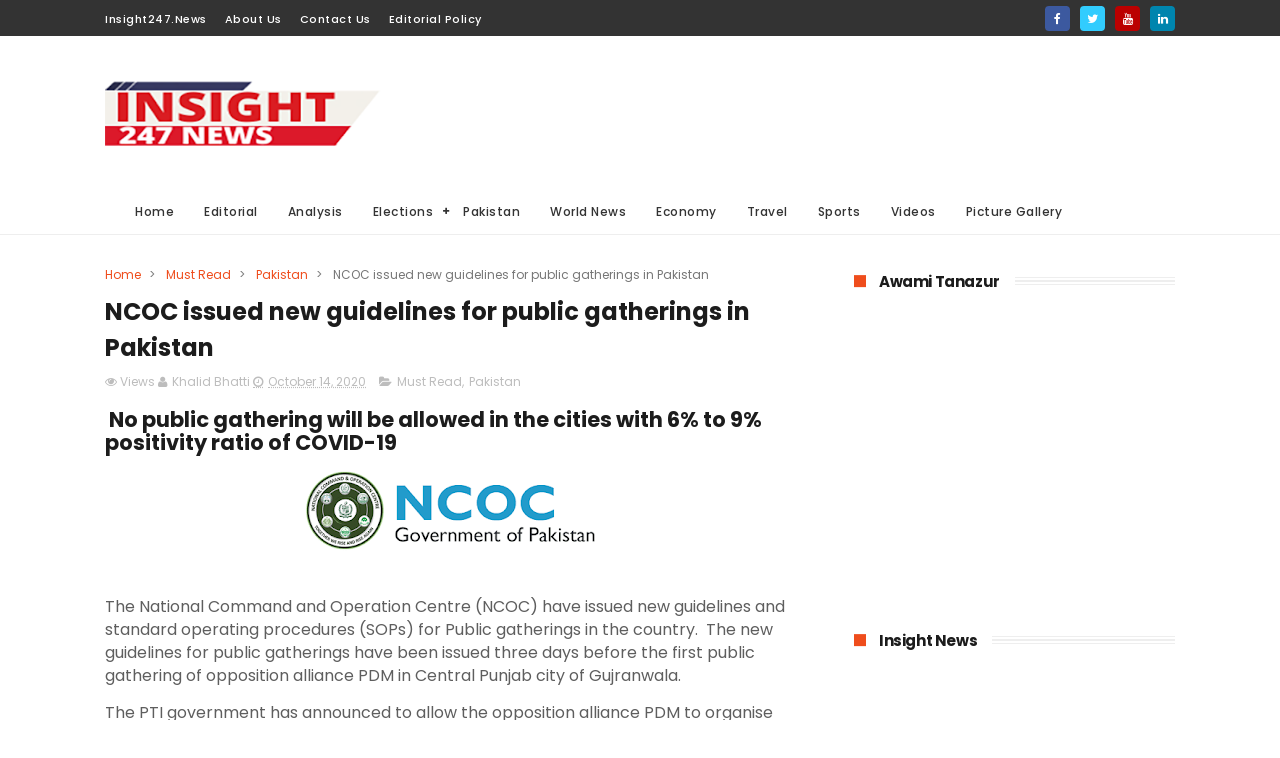

--- FILE ---
content_type: text/html; charset=utf-8
request_url: https://accounts.google.com/o/oauth2/postmessageRelay?parent=https%3A%2F%2Fwww.insight247.news&jsh=m%3B%2F_%2Fscs%2Fabc-static%2F_%2Fjs%2Fk%3Dgapi.lb.en.2kN9-TZiXrM.O%2Fd%3D1%2Frs%3DAHpOoo_B4hu0FeWRuWHfxnZ3V0WubwN7Qw%2Fm%3D__features__
body_size: 162
content:
<!DOCTYPE html><html><head><title></title><meta http-equiv="content-type" content="text/html; charset=utf-8"><meta http-equiv="X-UA-Compatible" content="IE=edge"><meta name="viewport" content="width=device-width, initial-scale=1, minimum-scale=1, maximum-scale=1, user-scalable=0"><script src='https://ssl.gstatic.com/accounts/o/2580342461-postmessagerelay.js' nonce="BMRw0VywiUi1hQarnqJ5gw"></script></head><body><script type="text/javascript" src="https://apis.google.com/js/rpc:shindig_random.js?onload=init" nonce="BMRw0VywiUi1hQarnqJ5gw"></script></body></html>

--- FILE ---
content_type: text/html; charset=utf-8
request_url: https://www.google.com/recaptcha/api2/aframe
body_size: 270
content:
<!DOCTYPE HTML><html><head><meta http-equiv="content-type" content="text/html; charset=UTF-8"></head><body><script nonce="dSRazGK7FMkvOUNW3HcCVA">/** Anti-fraud and anti-abuse applications only. See google.com/recaptcha */ try{var clients={'sodar':'https://pagead2.googlesyndication.com/pagead/sodar?'};window.addEventListener("message",function(a){try{if(a.source===window.parent){var b=JSON.parse(a.data);var c=clients[b['id']];if(c){var d=document.createElement('img');d.src=c+b['params']+'&rc='+(localStorage.getItem("rc::a")?sessionStorage.getItem("rc::b"):"");window.document.body.appendChild(d);sessionStorage.setItem("rc::e",parseInt(sessionStorage.getItem("rc::e")||0)+1);localStorage.setItem("rc::h",'1768606043818');}}}catch(b){}});window.parent.postMessage("_grecaptcha_ready", "*");}catch(b){}</script></body></html>

--- FILE ---
content_type: text/javascript; charset=UTF-8
request_url: https://www.insight247.news/feeds/posts/default/-/Pakistan?alt=json-in-script&max-results=3&callback=jQuery111006319156455430037_1768606038839&_=1768606038840
body_size: 10750
content:
// API callback
jQuery111006319156455430037_1768606038839({"version":"1.0","encoding":"UTF-8","feed":{"xmlns":"http://www.w3.org/2005/Atom","xmlns$openSearch":"http://a9.com/-/spec/opensearchrss/1.0/","xmlns$blogger":"http://schemas.google.com/blogger/2008","xmlns$georss":"http://www.georss.org/georss","xmlns$gd":"http://schemas.google.com/g/2005","xmlns$thr":"http://purl.org/syndication/thread/1.0","id":{"$t":"tag:blogger.com,1999:blog-2371789176609880153"},"updated":{"$t":"2025-07-10T20:48:08.400+05:00"},"category":[{"term":"Pakistan"},{"term":"Must Read"},{"term":"World News"},{"term":"Analysis"},{"term":"General Elections"},{"term":"Elections"},{"term":"Business"},{"term":"economy"},{"term":"Sports"},{"term":"Editorial"},{"term":"Videos"},{"term":"General"},{"term":"American Elections"},{"term":"Travel"},{"term":"Aviation"},{"term":"Picture gallery"}],"title":{"type":"text","$t":"Latest analysis and news perspective from Pakistan and around the world."},"subtitle":{"type":"html","$t":""},"link":[{"rel":"http://schemas.google.com/g/2005#feed","type":"application/atom+xml","href":"https:\/\/www.insight247.news\/feeds\/posts\/default"},{"rel":"self","type":"application/atom+xml","href":"https:\/\/www.blogger.com\/feeds\/2371789176609880153\/posts\/default\/-\/Pakistan?alt=json-in-script\u0026max-results=3"},{"rel":"alternate","type":"text/html","href":"https:\/\/www.insight247.news\/search\/label\/Pakistan"},{"rel":"hub","href":"http://pubsubhubbub.appspot.com/"},{"rel":"next","type":"application/atom+xml","href":"https:\/\/www.blogger.com\/feeds\/2371789176609880153\/posts\/default\/-\/Pakistan\/-\/Pakistan?alt=json-in-script\u0026start-index=4\u0026max-results=3"}],"author":[{"name":{"$t":"Insight 247 News"},"uri":{"$t":"http:\/\/www.blogger.com\/profile\/02917959785830751674"},"email":{"$t":"noreply@blogger.com"},"gd$image":{"rel":"http://schemas.google.com/g/2005#thumbnail","width":"32","height":"32","src":"\/\/blogger.googleusercontent.com\/img\/b\/R29vZ2xl\/AVvXsEiPUge3zNlM-Crr4eolWytl7F4L8cpuumXHlYc_4hKDfgUKbk0BW-5FxPdVZHdU9aW9pQhWi0ZHtRpb5GhE7BsSVFpNmMdTuAk_LbxH0SZnQbpJuLI4P-rmFcdvYW_oFA\/s113\/Logo-for-social-media.jpg"}}],"generator":{"version":"7.00","uri":"http://www.blogger.com","$t":"Blogger"},"openSearch$totalResults":{"$t":"971"},"openSearch$startIndex":{"$t":"1"},"openSearch$itemsPerPage":{"$t":"3"},"entry":[{"id":{"$t":"tag:blogger.com,1999:blog-2371789176609880153.post-8898474518562333080"},"published":{"$t":"2025-07-05T11:51:00.003+05:00"},"updated":{"$t":"2025-07-05T11:51:48.233+05:00"},"category":[{"scheme":"http://www.blogger.com/atom/ns#","term":"Analysis"},{"scheme":"http://www.blogger.com/atom/ns#","term":"Must Read"},{"scheme":"http://www.blogger.com/atom/ns#","term":"Pakistan"}],"title":{"type":"text","$t":"July 05-When reactionary dictatorship struck democratic Pakistan"},"content":{"type":"html","$t":"\u003Cp\u003E\u0026nbsp;General Zia toppled democratic and popular government of Shaheed Zulifqar Ali Bhutto\u003C\/p\u003E\u003Cp\u003E\u003C\/p\u003E\u003Cdiv class=\"separator\" style=\"clear: both; text-align: center;\"\u003E\u003Ca href=\"https:\/\/blogger.googleusercontent.com\/img\/a\/AVvXsEhxLrKcW9G7TNEjBu-cA3rWlIc8hP9V_e9mAwqidYZ3bDjQv8mmiGOlXQxYD4mckxfcErIHBbK7VYIfEmnYwYpTBBH8vaLl_QUIDm7b4AgcCN1vSydnJTeJD52QAnHyNgiERmO72hygTx3G_8MRnQNB8guZh7zWbg4O2QeW94HmS2CvIcxmScJW_0OFrGo\" style=\"margin-left: 1em; margin-right: 1em;\"\u003E\u003Cimg alt=\"\" data-original-height=\"255\" data-original-width=\"198\" height=\"240\" src=\"https:\/\/blogger.googleusercontent.com\/img\/a\/AVvXsEhxLrKcW9G7TNEjBu-cA3rWlIc8hP9V_e9mAwqidYZ3bDjQv8mmiGOlXQxYD4mckxfcErIHBbK7VYIfEmnYwYpTBBH8vaLl_QUIDm7b4AgcCN1vSydnJTeJD52QAnHyNgiERmO72hygTx3G_8MRnQNB8guZh7zWbg4O2QeW94HmS2CvIcxmScJW_0OFrGo\" width=\"186\" \/\u003E\u003C\/a\u003E\u003C\/div\u003E\u003Cbr \/\u003E\u003Cspan style=\"font-size: 12pt;\"\u003EJuly 05,\n1977 is undoubtedly is a black day in the constitutional and democratic history\nof Pakistan. Every democrat in Pakistan can feel the travesty of what happened\nwith state institutions, society and the political body as the consequence of\nthat military coup. Pakistani society and state haven’t fully recovered from\nthe 11 long years of the Zia regime.\u003C\/span\u003E\u003Cp\u003E\u003C\/p\u003E\u003Cp class=\"MsoNormal\"\u003E\u003Cspan style=\"font-size: 12.0pt; line-height: 115%;\"\u003EWhen PPP\ngovernment was toppled on July 05, 1977, Pakistan’s economy was growing at fast\npace on strong footing.\u0026nbsp; Shaheed Bhutto adopted\na public sector led growth model. Many industries, insurance companies and banks\nwere nationalized.\u0026nbsp; The PPP government established\n19 state corporations to develop different industries and mining in the\ncountry. Bhutto government implemented more than 80% manifesto in just four\nyears. Millions of jobs were created and millions were sent abroad for\nemployment. \u003Co:p\u003E\u003C\/o:p\u003E\u003C\/span\u003E\u003C\/p\u003E\u003Cp\u003E\n\n\u003C\/p\u003E\u003Cp class=\"MsoNormal\"\u003E\u003Cspan style=\"font-size: 12.0pt; line-height: 115%;\"\u003EPakistan was\nprospering under the democratic and popular government. No public sector\nindustry and enterprise was in deficit. The public sector was flourishing. But\nGeneral Zia destroyed everything in his 11 years long misrule. Shaheed Bhutto\nrebuild a fractured and isolated country within few years. Just in 4 years, Bhutto shaheed turned a sinking country into a leader of third world. Bhutto adopted an independent, anti imperialist and balanced foreign policy.\u0026nbsp; \u0026nbsp;\u0026nbsp;\u003Co:p\u003E\u003C\/o:p\u003E\u003C\/span\u003E\u003C\/p\u003E\n\n\u003Cp class=\"MsoNormal\"\u003E\u003Cspan style=\"font-size: 12.0pt; line-height: 115%;\"\u003EJuly 05 is\nnot just a black day for the PPP but for all the democratic forces of this\ncountry. It was not only the PPP government that was ousted from power but\ndemocracy overall was derailed too. It was not a coup against one government\nbut one against the entire democratic order and institutions in the country. We\nas a nation haven’t fully realised yet how much damage that intervention caused\nto this country.\u003Co:p\u003E\u003C\/o:p\u003E\u003C\/span\u003E\u003C\/p\u003E\n\n\u003Cp class=\"MsoNormal\"\u003E\u003Cspan style=\"font-size: 12.0pt; line-height: 115%;\"\u003EPakistan\nplunged into the darkest era that day. The then army chief General Zia\noverthrew the democratically-elected government of \u003Cspan style=\"mso-spacerun: yes;\"\u003E\u0026nbsp;\u003C\/span\u003EShaheed Zulifqar Ali Bhutto. He imposed\nmartial law and abrogated the 1973 constitution. Democratic and fundamental\nrights were suspended. Political parties were banned and political activism\nbecame a heinous crime. Women’s rights were suppressed in the name of religion.\nCensorship of the worst kind was imposed on the media.\u003Co:p\u003E\u003C\/o:p\u003E\u003C\/span\u003E\u003C\/p\u003E\u003Cp class=\"MsoNormal\"\u003E\u003Cspan style=\"font-size: 12.0pt; line-height: 115%;\"\u003E\u003C\/span\u003E\u003C\/p\u003E\u003Cdiv class=\"separator\" style=\"clear: both; text-align: center;\"\u003E\u003Ca href=\"https:\/\/blogger.googleusercontent.com\/img\/a\/AVvXsEiSpu4jklTPDB3U-cfy1ZPNp_AK2nGRIUeu08ClupbgG18Nrnd9XM1WpVS5MY2Z-r4V-Zc35JrSTU9CxFjY1C4_dFCIC1tFnxEwvHyvBB38mk1pcOZley7jNmyAIr-4gmpkYnR0z4dmfQb_i-d_SNSS7OhtANqGGE3yUZzY27nKMV0V8ys7JGDfFHWoL1w\" style=\"margin-left: 1em; margin-right: 1em;\"\u003E\u003Cimg alt=\"\" data-original-height=\"178\" data-original-width=\"282\" height=\"202\" src=\"https:\/\/blogger.googleusercontent.com\/img\/a\/AVvXsEiSpu4jklTPDB3U-cfy1ZPNp_AK2nGRIUeu08ClupbgG18Nrnd9XM1WpVS5MY2Z-r4V-Zc35JrSTU9CxFjY1C4_dFCIC1tFnxEwvHyvBB38mk1pcOZley7jNmyAIr-4gmpkYnR0z4dmfQb_i-d_SNSS7OhtANqGGE3yUZzY27nKMV0V8ys7JGDfFHWoL1w\" width=\"320\" \/\u003E\u003C\/a\u003E\u003C\/div\u003E\u003Cbr \/\u003E\u003Cspan style=\"font-size: 12pt;\"\u003EThe intolerance, sectarianism, religious extremism and terrorism\u0026nbsp; we are facing today is the result of the policies adopted during Zia regime. It was the most reactionary and repressive military dictatorship ever imposed in Pakistan.\u0026nbsp;\u003C\/span\u003E\u003Cp\u003E\u003C\/p\u003E\n\n\u003Cp class=\"MsoNormal\"\u003E\u003Cspan style=\"font-size: 12.0pt; line-height: 115%;\"\u003ESome people,\nand especially those born after the death of General Zia in a plane crash in\nAugust 1988, argue and wonder why we still discuss a coup that took place in\n1977 and what relevance it has with the present-day problems faced by our\ncountry. Some even argue that we shouldn’t blame Zia for all our ills.\u003Co:p\u003E\u003C\/o:p\u003E\u003C\/span\u003E\u003C\/p\u003E\u003Cp class=\"MsoNormal\"\u003E\u003Cspan style=\"font-size: 12pt;\"\u003EI disagree\nwith these arguments. There are many problems that we are facing today as a\nconsequence of the policies of that era. We cannot detach our past from our\npresent. We learn from past mistakes to avoid repeating them again. We discuss\nJuly 5 military intervention because it fundamentally changed the direction of\nPakistan on many counts.\u003C\/span\u003E\u003C\/p\u003E\n\n\u003Cp class=\"MsoNormal\"\u003E\u003Cspan style=\"font-size: 12.0pt; line-height: 115%;\"\u003EA relatively\nprogressive and liberal regime was replaced by the most repressive and\nreactionary right-wing military dictatorship. That was the beginning of a long\nprocess of the destruction of the fabric of Pakistani society. Pakistan has not\nbeen able to recover from the horror and tyranny of that period. The democratic\ntransition that began in 1973 came to an abrupt end on July 5, 1977. The\nliberal and enlightened face of Pakistan was altered.\u003Co:p\u003E\u003C\/o:p\u003E\u003C\/span\u003E\u003C\/p\u003E\n\n\u003Cp class=\"MsoNormal\"\u003E\u003Cspan style=\"font-size: 12.0pt; line-height: 115%;\"\u003EJuly 5\nreminds us of how a dictator began the project of reshaping the political,\nsocial, religious and ideological life of ordinary Pakistanis. Social and\ncultural values were reconstructed. It was not just a mere change of guard or a\nsimple transition from a civilian leadership to a military one. It was an\nimperialist-sponsored initiative to begin an offensive against any form of\nprogressive, left-wing and liberal political, social and ideological values in\nthe country.\u003Co:p\u003E\u003C\/o:p\u003E\u003C\/span\u003E\u003C\/p\u003E\u003Cp class=\"MsoNormal\"\u003E\u003Cspan style=\"font-size: 12.0pt; line-height: 115%;\"\u003E\u003C\/span\u003E\u003C\/p\u003E\u003Cdiv class=\"separator\" style=\"clear: both; text-align: center;\"\u003E\u003Ca href=\"https:\/\/blogger.googleusercontent.com\/img\/a\/AVvXsEiOqlZmOxGANEt5qOZE5MOVpw38QK19gKXkWF4DkC__CDRRVWt2-XSG8aInhQGv8nJKvupyq3i8Kjci77ivqCRVxp1nM7mf7bKnY8CvaffqQ0s_s1hVR1E_XuIyP7SEBTrg5zkE3E2Tjtq1Lm2o8r4Q_jJniUucw52WzfGC7alYdXuZM5STwRUk-dEt_4o\" style=\"margin-left: 1em; margin-right: 1em;\"\u003E\u003Cimg alt=\"\" data-original-height=\"194\" data-original-width=\"260\" height=\"239\" src=\"https:\/\/blogger.googleusercontent.com\/img\/a\/AVvXsEiOqlZmOxGANEt5qOZE5MOVpw38QK19gKXkWF4DkC__CDRRVWt2-XSG8aInhQGv8nJKvupyq3i8Kjci77ivqCRVxp1nM7mf7bKnY8CvaffqQ0s_s1hVR1E_XuIyP7SEBTrg5zkE3E2Tjtq1Lm2o8r4Q_jJniUucw52WzfGC7alYdXuZM5STwRUk-dEt_4o\" width=\"320\" \/\u003E\u003C\/a\u003E\u003C\/div\u003E\u003Cbr \/\u003E\u003Cspan style=\"font-size: 12pt;\"\u003EThe protest\nmovement launched by the Pakistan National Alliance (PNA) provided the\nideological and social basis for the dictatorship of General Zia. After having\nabsolute power in his hands, General Zia and a small clique around him\nestablished a draconian, dictatorial, retrogressive and orthodox right-wing\nIslamic nationalist order in the country. He took away every progressive and\ndemocratic reform or legislation in the country and replaced it with\ndiscriminatory laws. He died in a plane crash nearly 30 years ago. But his\nghost is still looming large over Pakistan.\u003C\/span\u003E\u003Cp\u003E\u003C\/p\u003E\n\n\u003Cp class=\"MsoNormal\"\u003E\u003Cspan style=\"font-size: 12.0pt; line-height: 115%;\"\u003EIn the name\nof Islamisation, he targeted women and religious minorities in the country. He\nunleashed a reign of terror against anybody who opposed his regime. Thousands\nof political activists, poets, writers, academics, intellectuals and trade\nunion leaders were tortured and imprisoned. He gave a free hand to everybody\nwho supported his regime to enrich himself through any means possible. This era\nalso saw the rise of a culture of corruption, narcotics and nepotism.\u003Co:p\u003E\u003C\/o:p\u003E\u003C\/span\u003E\u003C\/p\u003E\n\n\u003Cp class=\"MsoNormal\"\u003E\u003Cspan style=\"font-size: 12.0pt; line-height: 115%;\"\u003EZia used all\nstate institutions and structures – the police, the judiciary, the intelligence\napparatus etc – to repress progressive and democratic voices in the country.\nPolitics became a crime and political activists were treated like terrorist and\ntraitors. The regime changed the political culture and discussing politics was\nconsidered to be worse than a crime. All public places – including restaurants,\ntea stalls and offices – discouraged people from discussing politics. He\nbrutally reversed the political process.\u003Co:p\u003E\u003C\/o:p\u003E\u003C\/span\u003E\u003C\/p\u003E\n\n\u003Cp class=\"MsoNormal\"\u003E\u003Cspan style=\"font-size: 12.0pt; line-height: 115%;\"\u003EThe West\nshares responsibility for what happened with Pakistani society during that\ntime. It was the Western democracies that strengthened the most repressive and\nbrutal military regime in the country. They helped the Pakistani state at the\ntime to pursue the jihadist agenda in and outside the country. They helped the\nregime transform Pakistan from a relative liberal and tolerant society to the\none that exists today.\u003Co:p\u003E\u003C\/o:p\u003E\u003C\/span\u003E\u003C\/p\u003E\n\n\u003Cp class=\"MsoNormal\"\u003E\u003Cspan style=\"font-size: 12.0pt; line-height: 115%;\"\u003EThis openly\nviolated basic democratic and fundamental rights and promoted intolerance,\nreligious bigotry, extreme Islamic nationalism and a culture of jihad. The\nPakistani people have paid a heavy price for the flawed policies of the West.\u003Co:p\u003E\u003C\/o:p\u003E\u003C\/span\u003E\u003C\/p\u003E\u003Cp class=\"MsoNormal\"\u003E\u003Cspan style=\"font-size: 12.0pt; line-height: 115%;\"\u003E\u003C\/span\u003E\u003C\/p\u003E\u003Cdiv class=\"separator\" style=\"clear: both; text-align: center;\"\u003E\u003Ca href=\"https:\/\/blogger.googleusercontent.com\/img\/a\/AVvXsEgAlHTVar-bAjczhyxuxEFfx-0ptmvh2qVyGfJo5jcrkGyJN9IzdgqDnR7b78opn4BTEPIc2PbYdadaj48Y2ifE1p9ndgGaIle5vNuZAwG0TTISPmPfEkSWihK2O9g7bfu9kTFzY0xHV34byS27yjRxvvPPy2DT1JUJmxMBXMuFQD2rtaA-3OsqN3uZg3E\" style=\"margin-left: 1em; margin-right: 1em;\"\u003E\u003Cimg alt=\"\" data-original-height=\"174\" data-original-width=\"290\" height=\"192\" src=\"https:\/\/blogger.googleusercontent.com\/img\/a\/AVvXsEgAlHTVar-bAjczhyxuxEFfx-0ptmvh2qVyGfJo5jcrkGyJN9IzdgqDnR7b78opn4BTEPIc2PbYdadaj48Y2ifE1p9ndgGaIle5vNuZAwG0TTISPmPfEkSWihK2O9g7bfu9kTFzY0xHV34byS27yjRxvvPPy2DT1JUJmxMBXMuFQD2rtaA-3OsqN3uZg3E\" width=\"320\" \/\u003E\u003C\/a\u003E\u003C\/div\u003E\u003Cbr \/\u003E\u003Cspan style=\"font-size: 12pt;\"\u003EGeneral Zia\nused a policy of divide and rule to strengthen his rule. He used already\nexisting divisions as a policy to further divide society. The only purpose of\nthe state machinery was to protect his regime and destroy his opponents. He\nimposed his reactionary agenda in the name of Islam, using religion to\nstrengthen his rule. He divided society on the basis of religious sectarianism,\nethnicity, language and nationalities. He promoted religious sectarianism in\nthe country and created sectarian militant outfits.\u003C\/span\u003E\u003Cp\u003E\u003C\/p\u003E\n\n\u003Cp class=\"MsoNormal\"\u003E\u003Cspan style=\"font-size: 12.0pt; line-height: 115%;\"\u003EMost social\nand political evils that still haunt us were created and developed during Gen\nZia’s regime. He perfected the art of hypocrisy, and changed the character and\ndirection of Pakistani society during the 10 years of his rule.\u003Co:p\u003E\u003C\/o:p\u003E\u003C\/span\u003E\u003C\/p\u003E\n\n\u003Cp class=\"MsoNormal\"\u003E\u003Cspan style=\"font-size: 12.0pt; line-height: 115%;\"\u003EGeneral Zia\nwas the darling of the West when he was serving their interests. The champions\nof democracy and rule of law promoted the law of the jungle in Pakistan. The\nWest ignored the brutal repression of the political parties.\u003Co:p\u003E\u003C\/o:p\u003E\u003C\/span\u003E\u003C\/p\u003E\n\n\u003Cp class=\"MsoNormal\"\u003E\u003Cspan style=\"font-size: 12.0pt; line-height: 115%;\"\u003EThe Western\nmedia, governments and academics always give the impression that the rise of\nreligious extremism, intolerance, Islamic militancy and religious bigotry is a\nhome-grown indigenous phenomenon that has nothing to do with imperialist\npolicies. The fact is that imperialist powers helped the reactionary military\nregime of General Zia shape Pakistani society and fulfill their imperialist\ninterests.\u003Co:p\u003E\u003C\/o:p\u003E\u003C\/span\u003E\u003C\/p\u003E\n\n\u003Cp class=\"MsoNormal\"\u003E\u003Cspan style=\"font-size: 12.0pt; line-height: 115%;\"\u003E\u0026nbsp;They\nhelped the regime organise and train jihadi organisations and create a culture\nof Islamic militancy. They helped spread reactionary ideas in both Pakistan and\nAfghanistan.\u003Co:p\u003E\u003C\/o:p\u003E\u003C\/span\u003E\u003C\/p\u003E\n\n\u003Cp class=\"MsoNormal\"\u003E\u003Cspan style=\"font-size: 12.0pt; line-height: 115%;\"\u003EIt was the\nWestern democracies that strengthened the most repressive and brutal military\nregime in the country. They helped the Pakistani state at the time to pursue\nthe jihadist agenda in and outside the country. Britain, Germany, the US and\nother Western powers were also helped by Saudi Arabia in their endeavours. They\nhelped the military regime transform Pakistan from a liberal and tolerant\nsociety to the one that exists today. They supported a regime that was\nresponsible for the torture and illegal imprisonment of thousands of political\nactivists. This openly violated basic democratic and fundamental rights and\npromoted intolerance, religious bigotry, extreme Islamic nationalism and a\nculture of jihad.\u003Co:p\u003E\u003C\/o:p\u003E\u003C\/span\u003E\u003C\/p\u003E\n\n\u003Cp class=\"MsoNormal\"\u003E\u003Cspan style=\"font-size: 12.0pt; line-height: 115%;\"\u003EZia’s regime\ndepoliticised society and encouraged anti-democratic forces in the country. He\nempowered the extreme right-wing religious forces and gave them a greater say\nin religious affairs, with the state withdrawing its authority and writ in such\nmatters.\u003Co:p\u003E\u003C\/o:p\u003E\u003C\/span\u003E\u003C\/p\u003E\n\n\u003Cp class=\"MsoNormal\"\u003E\u003Cspan style=\"font-size: 12.0pt; line-height: 115%;\"\u003EHe\ndecisively transformed what was left of Muhammad Ali Jinnah’s dream of a\nsecular democratic Pakistan into an almost completely theocratic polity. His\nhandiwork has survived more than three decades and appears unlikely to be\nreplaced with another political structure in the foreseeable future.\u003Co:p\u003E\u003C\/o:p\u003E\u003C\/span\u003E\u003C\/p\u003E\n\n\u003Cp class=\"MsoNormal\"\u003E\u003Cspan style=\"font-size: 12.0pt; line-height: 115%;\"\u003E\u0026nbsp;\n\u0026nbsp; \u0026nbsp; \u0026nbsp; \u0026nbsp; \u0026nbsp; \u0026nbsp; \u0026nbsp; \u0026nbsp; \u0026nbsp; \u0026nbsp; \u0026nbsp;\n\u0026nbsp; \u0026nbsp; \u0026nbsp; \u0026nbsp; \u0026nbsp; \u0026nbsp; \u0026nbsp; \u0026nbsp; \u0026nbsp; \u0026nbsp; \u0026nbsp;\n\u0026nbsp; \u0026nbsp; \u0026nbsp; \u0026nbsp;\u0026nbsp;Khalid Bhatti\u0026nbsp;\u003Co:p\u003E\u003C\/o:p\u003E\u003C\/span\u003E\u003C\/p\u003E\n\n\u003Cp class=\"MsoNormal\"\u003E\u003Co:p\u003E\u0026nbsp;\u003C\/o:p\u003E\u003C\/p\u003E"},"link":[{"rel":"replies","type":"application/atom+xml","href":"https:\/\/www.insight247.news\/feeds\/8898474518562333080\/comments\/default","title":"Post Comments"},{"rel":"replies","type":"text/html","href":"https:\/\/www.insight247.news\/2025\/07\/july-05-when-reactionary-dictatorship.html#comment-form","title":"0 Comments"},{"rel":"edit","type":"application/atom+xml","href":"https:\/\/www.blogger.com\/feeds\/2371789176609880153\/posts\/default\/8898474518562333080"},{"rel":"self","type":"application/atom+xml","href":"https:\/\/www.blogger.com\/feeds\/2371789176609880153\/posts\/default\/8898474518562333080"},{"rel":"alternate","type":"text/html","href":"https:\/\/www.insight247.news\/2025\/07\/july-05-when-reactionary-dictatorship.html","title":"July 05-When reactionary dictatorship struck democratic Pakistan"}],"author":[{"name":{"$t":"Khalid Bhatti"},"uri":{"$t":"http:\/\/www.blogger.com\/profile\/17847288934497571190"},"email":{"$t":"noreply@blogger.com"},"gd$image":{"rel":"http://schemas.google.com/g/2005#thumbnail","width":"32","height":"32","src":"\/\/blogger.googleusercontent.com\/img\/b\/R29vZ2xl\/AVvXsEhMWSrhk8hDNkHDQx4vltVqwH7NuORe1esPNqiIenXHHNVNRFnMj-m_3s533CzOAwztrnlc0ihqYCvNG-6Jq5OXjl7DnmRwVkF_3qV2r_DJVF_D4ihZ6lcBz6TkD7jv2Q\/s113\/61183538_2733749926696971_7570144437775368192_n.jpg"}}],"media$thumbnail":{"xmlns$media":"http://search.yahoo.com/mrss/","url":"https:\/\/blogger.googleusercontent.com\/img\/a\/AVvXsEhxLrKcW9G7TNEjBu-cA3rWlIc8hP9V_e9mAwqidYZ3bDjQv8mmiGOlXQxYD4mckxfcErIHBbK7VYIfEmnYwYpTBBH8vaLl_QUIDm7b4AgcCN1vSydnJTeJD52QAnHyNgiERmO72hygTx3G_8MRnQNB8guZh7zWbg4O2QeW94HmS2CvIcxmScJW_0OFrGo=s72-c","height":"72","width":"72"},"thr$total":{"$t":"0"}},{"id":{"$t":"tag:blogger.com,1999:blog-2371789176609880153.post-6142955006427739570"},"published":{"$t":"2024-05-31T14:10:00.000+05:00"},"updated":{"$t":"2024-05-31T14:10:22.258+05:00"},"category":[{"scheme":"http://www.blogger.com/atom/ns#","term":"Analysis"},{"scheme":"http://www.blogger.com/atom/ns#","term":"Must Read"},{"scheme":"http://www.blogger.com/atom/ns#","term":"Pakistan"}],"title":{"type":"text","$t":"Formation Commanders send a clear message to PTI and its facilitators"},"content":{"type":"html","$t":"\u003Ch2 style=\"text-align: left;\"\u003E\u003Cspan style=\"font-family: \u0026quot;Calibri\u0026quot;,\u0026quot;sans-serif\u0026quot;; font-size: 12.0pt; line-height: 115%; mso-ansi-language: EN-US; mso-ascii-theme-font: minor-latin; mso-bidi-font-family: \u0026quot;Times New Roman\u0026quot;; mso-bidi-language: AR-SA; mso-bidi-theme-font: minor-bidi; mso-fareast-font-family: Calibri; mso-fareast-language: EN-US; mso-fareast-theme-font: minor-latin; mso-hansi-theme-font: minor-latin;\"\u003EBring the\u0026nbsp;planners, perpetrators, abettors, and facilitators of May 9 riots to\njustice\u003C\/span\u003E\u003C\/h2\u003E\u003Cdiv\u003E\u003Cspan style=\"font-family: \u0026quot;Calibri\u0026quot;,\u0026quot;sans-serif\u0026quot;; font-size: 12.0pt; line-height: 115%; mso-ansi-language: EN-US; mso-ascii-theme-font: minor-latin; mso-bidi-font-family: \u0026quot;Times New Roman\u0026quot;; mso-bidi-language: AR-SA; mso-bidi-theme-font: minor-bidi; mso-fareast-font-family: Calibri; mso-fareast-language: EN-US; mso-fareast-theme-font: minor-latin; mso-hansi-theme-font: minor-latin;\"\u003E\u003Cdiv class=\"separator\" style=\"clear: both; text-align: center;\"\u003E\u003Ca href=\"https:\/\/blogger.googleusercontent.com\/img\/a\/AVvXsEjQfc03BVgJZJY6z1HNSjunbskwq6M2MPwiFrhzbEv3lIbpNACrdmw2ElQzTKPbmw20D1OGGKyrHKZ4wIjy2ssPVwHY1x_wa-3zbgFs5XE8BAR3tJMYW20n15fhBjlKPggJZRTdmskcX1Fii8UfdR-cE2vZ7WZFfNXUfIg6OrGalCQQ51hsIX2oHqTq_6M\" style=\"margin-left: 1em; margin-right: 1em;\"\u003E\u003Cimg alt=\"\" data-original-height=\"131\" data-original-width=\"384\" height=\"154\" src=\"https:\/\/blogger.googleusercontent.com\/img\/a\/AVvXsEjQfc03BVgJZJY6z1HNSjunbskwq6M2MPwiFrhzbEv3lIbpNACrdmw2ElQzTKPbmw20D1OGGKyrHKZ4wIjy2ssPVwHY1x_wa-3zbgFs5XE8BAR3tJMYW20n15fhBjlKPggJZRTdmskcX1Fii8UfdR-cE2vZ7WZFfNXUfIg6OrGalCQQ51hsIX2oHqTq_6M=w320-h154\" width=\"320\" \/\u003E\u003C\/a\u003E\u003C\/div\u003E\u003Cbr \/\u003E\u003Cspan style=\"font-size: 12pt;\"\u003EIn a\nstatement issued by the Inter-Services Public Relations (ISPR) after the conclusion\nof two daylong meeting of Formation commanders, the Formation Commanders Conference\nhas sent a clear message to the PTI leadership and its facilitators. The\nFormation Commanders reiterated its call for bringing the\u0026nbsp;planners,\nperpetrators, abettors, and facilitators of May 9 riots to justice for\nthe\u0026nbsp;\"collective good of the country\".\u003C\/span\u003E\u003C\/span\u003E\u003C\/div\u003E\u003Cdiv\u003E\u003Cspan style=\"font-family: \u0026quot;Calibri\u0026quot;,\u0026quot;sans-serif\u0026quot;; font-size: 12.0pt; line-height: 115%; mso-ansi-language: EN-US; mso-ascii-theme-font: minor-latin; mso-bidi-font-family: \u0026quot;Times New Roman\u0026quot;; mso-bidi-language: AR-SA; mso-bidi-theme-font: minor-bidi; mso-fareast-font-family: Calibri; mso-fareast-language: EN-US; mso-fareast-theme-font: minor-latin; mso-hansi-theme-font: minor-latin;\"\u003E\n\n\u003Cp class=\"MsoNormal\"\u003E\u003Cspan style=\"font-size: 12.0pt; line-height: 115%;\"\u003EThe\nconference maintained\u0026nbsp;stability in the country will remain hostage to the\nmachinations of such elements if there is no\u0026nbsp;swift and transparent dispensation\nof justice to the culprits and the rule of law, said a statement released\nby\u0026nbsp;the military's media wing.\u003Co:p\u003E\u003C\/o:p\u003E\u003C\/span\u003E\u003C\/p\u003E\n\n\u003Cp class=\"MsoNormal\"\u003E\u003Cspan style=\"font-size: 12.0pt; line-height: 115%;\"\u003EAccording to\nthe\u0026nbsp;Inter-Services Public Relations (ISPR), the military's forum was\npresided over by Chief of Army Staff (COAS) General Syed Asim Munir and attended\nby Corps Commanders, Principal Staff Officers, and all Formation Commanders of\nPakistan Army — comes weeks after the country observed the completion of a year\nto the violent riots that ravaged the nation, harming the sanctity of state\ninstitutions, on May 9, 2023.\u003Co:p\u003E\u003C\/o:p\u003E\u003C\/span\u003E\u003C\/p\u003E\n\n\u003Cp class=\"MsoNormal\"\u003E\u003Cspan style=\"font-size: 12.0pt; line-height: 115%;\"\u003EThe riots\nfollowed Pakistan Tehreek e Insaf (PTI) founder Imran Khan's arrest on the\naforementioned date during which party workers protested and took to the\nstreets across the country, damaging public and private property. But the PTI\nleadership never accepted responsibility for My 09 riots. \u003Co:p\u003E\u003C\/o:p\u003E\u003C\/span\u003E\u003C\/p\u003E\n\n\u003Cp class=\"MsoNormal\"\u003E\u003Cspan style=\"font-size: 12.0pt; line-height: 115%;\"\u003EDuring the\nforum, the military leadership underscored that politically motivated and\nvested digital terrorism, unleashed by conspirators duly abetted by their\nforeign cohorts, against state institutions is clearly meant to try to induce\ndespondency in the Pakistani nation, to sow discord among national\ninstitutions, especially the Armed Forces, and the people of Pakistan by\npeddling blatant lies, fake news, and propaganda.\u003Co:p\u003E\u003C\/o:p\u003E\u003C\/span\u003E\u003C\/p\u003E\u003Cp class=\"MsoNormal\"\u003E\u003Cspan style=\"font-size: 12.0pt; line-height: 115%;\"\u003E\u003C\/span\u003E\u003C\/p\u003E\u003Cdiv class=\"separator\" style=\"clear: both; text-align: center;\"\u003E\u003Ca href=\"https:\/\/blogger.googleusercontent.com\/img\/a\/AVvXsEgntD4V-2C-wcGhVa-d79FrnHPhnSg4ioYcDOEIjV1VwD7iu8JCqhUfJck8i0O7Nx1sIgSRfOYHfh8mNVodNY1KWbrd8c25tSdHbBm5RYAVWxJa4hZgx2LV5dCh7Z5LRYgrYneWx3wKyk_akoRK5u1uiQE8yCcojuua82IisWSOWfY0lmVcwCRRFh8nGCg\" style=\"margin-left: 1em; margin-right: 1em;\"\u003E\u003Cimg alt=\"\" data-original-height=\"172\" data-original-width=\"293\" height=\"188\" src=\"https:\/\/blogger.googleusercontent.com\/img\/a\/AVvXsEgntD4V-2C-wcGhVa-d79FrnHPhnSg4ioYcDOEIjV1VwD7iu8JCqhUfJck8i0O7Nx1sIgSRfOYHfh8mNVodNY1KWbrd8c25tSdHbBm5RYAVWxJa4hZgx2LV5dCh7Z5LRYgrYneWx3wKyk_akoRK5u1uiQE8yCcojuua82IisWSOWfY0lmVcwCRRFh8nGCg\" width=\"320\" \/\u003E\u003C\/a\u003E\u003C\/div\u003E\u003Cbr \/\u003E\u003Cspan style=\"font-size: 12pt;\"\u003E\"However,\nthe nation is fully cognisant of their ugly and ulterior motives and surely the\ndesigns of these nefarious forces will be comprehensively defeated,\nInshaAllah,\" said the forum.\u003C\/span\u003E\u003C\/span\u003E\u003Cp\u003E\u003C\/p\u003E\n\n\u003Cp class=\"MsoNormal\"\u003EThe ISPR statement is self-explanatory. The Military\nleadership has made it clear that stability and security of Pakistan is directly\nlinked with the convictions of May 09 rioters. This means that there are little\nchances of any deal or negotiations with PTI are not on the agenda at the\nmoment. \u003Co:p\u003E\u003C\/o:p\u003E\u003C\/p\u003E\n\n\u003Cp class=\"MsoNormal\"\u003EThis statement came in response to the hard hitting messages\nwere spread through the social media. The military top commanders have strongly\nreacted to the comparisons made between the current situation in the country\nand what happened in 1971. PTI leadership draw the parallel between the\nseparation of East Pakistan now Bangladesh with current political situation. \u003Co:p\u003E\u003C\/o:p\u003E\u003C\/p\u003E\n\n\u003Cp class=\"MsoNormal\"\u003EThe PTI is accusing the military establishment for the separation\nof East Pakistan. The PTI is also accusing the current military leadership for\nthe political instability in the country. It seems that tension is not receding\nbetween PTI and powers that be. It seems that PTI continues with its bulling\nstrategy to put pressure on the military leadership to make compromise. But\nthis strategy is not working well for PTI. PTI continue to make one mistake\nafter the other.\u0026nbsp;\u003Co:p\u003E\u003C\/o:p\u003E\u003C\/p\u003E\u003C\/div\u003E\u003Cdiv\u003E\u003Cspan style=\"font-family: \u0026quot;Calibri\u0026quot;,\u0026quot;sans-serif\u0026quot;; font-size: 12.0pt; line-height: 115%; mso-ansi-language: EN-US; mso-ascii-theme-font: minor-latin; mso-bidi-font-family: \u0026quot;Times New Roman\u0026quot;; mso-bidi-language: AR-SA; mso-bidi-theme-font: minor-bidi; mso-fareast-font-family: Calibri; mso-fareast-language: EN-US; mso-fareast-theme-font: minor-latin; mso-hansi-theme-font: minor-latin;\"\u003E\u0026nbsp; \u0026nbsp; \u0026nbsp; \u0026nbsp; \u0026nbsp; \u0026nbsp; \u0026nbsp; \u0026nbsp; \u0026nbsp; \u0026nbsp; \u0026nbsp; \u0026nbsp; \u0026nbsp; \u0026nbsp; \u0026nbsp; \u0026nbsp; \u0026nbsp; \u0026nbsp; \u0026nbsp; \u0026nbsp; \u0026nbsp; \u0026nbsp; \u0026nbsp; \u0026nbsp; \u0026nbsp; \u0026nbsp; \u0026nbsp; \u0026nbsp; \u0026nbsp; \u0026nbsp; \u0026nbsp; \u0026nbsp; \u0026nbsp; \u0026nbsp; \u0026nbsp; \u0026nbsp; \u0026nbsp; \u0026nbsp; \u0026nbsp; \u0026nbsp; \u0026nbsp; \u0026nbsp; \u0026nbsp; \u0026nbsp;Khalid Bhatti\u003C\/span\u003E\u003C\/div\u003E"},"link":[{"rel":"replies","type":"application/atom+xml","href":"https:\/\/www.insight247.news\/feeds\/6142955006427739570\/comments\/default","title":"Post Comments"},{"rel":"replies","type":"text/html","href":"https:\/\/www.insight247.news\/2024\/05\/formation-commanders-send-clear-message.html#comment-form","title":"0 Comments"},{"rel":"edit","type":"application/atom+xml","href":"https:\/\/www.blogger.com\/feeds\/2371789176609880153\/posts\/default\/6142955006427739570"},{"rel":"self","type":"application/atom+xml","href":"https:\/\/www.blogger.com\/feeds\/2371789176609880153\/posts\/default\/6142955006427739570"},{"rel":"alternate","type":"text/html","href":"https:\/\/www.insight247.news\/2024\/05\/formation-commanders-send-clear-message.html","title":"Formation Commanders send a clear message to PTI and its facilitators"}],"author":[{"name":{"$t":"Khalid Bhatti"},"uri":{"$t":"http:\/\/www.blogger.com\/profile\/17847288934497571190"},"email":{"$t":"noreply@blogger.com"},"gd$image":{"rel":"http://schemas.google.com/g/2005#thumbnail","width":"32","height":"32","src":"\/\/blogger.googleusercontent.com\/img\/b\/R29vZ2xl\/AVvXsEhMWSrhk8hDNkHDQx4vltVqwH7NuORe1esPNqiIenXHHNVNRFnMj-m_3s533CzOAwztrnlc0ihqYCvNG-6Jq5OXjl7DnmRwVkF_3qV2r_DJVF_D4ihZ6lcBz6TkD7jv2Q\/s113\/61183538_2733749926696971_7570144437775368192_n.jpg"}}],"media$thumbnail":{"xmlns$media":"http://search.yahoo.com/mrss/","url":"https:\/\/blogger.googleusercontent.com\/img\/a\/AVvXsEjQfc03BVgJZJY6z1HNSjunbskwq6M2MPwiFrhzbEv3lIbpNACrdmw2ElQzTKPbmw20D1OGGKyrHKZ4wIjy2ssPVwHY1x_wa-3zbgFs5XE8BAR3tJMYW20n15fhBjlKPggJZRTdmskcX1Fii8UfdR-cE2vZ7WZFfNXUfIg6OrGalCQQ51hsIX2oHqTq_6M=s72-w320-h154-c","height":"72","width":"72"},"thr$total":{"$t":"0"}},{"id":{"$t":"tag:blogger.com,1999:blog-2371789176609880153.post-3714821153924472724"},"published":{"$t":"2024-05-28T17:15:00.000+05:00"},"updated":{"$t":"2024-05-28T17:15:08.041+05:00"},"category":[{"scheme":"http://www.blogger.com/atom/ns#","term":"Analysis"},{"scheme":"http://www.blogger.com/atom/ns#","term":"Must Read"},{"scheme":"http://www.blogger.com/atom/ns#","term":"Pakistan"}],"title":{"type":"text","$t":"Why the critics are opposing Punjab Defamation Bill 2024?"},"content":{"type":"html","$t":"\u003Ch2 style=\"text-align: left;\"\u003E\u0026nbsp;Some clauses of new law limit the freedom of expression and media\u003C\/h2\u003E\u003Ch2 style=\"text-align: left;\"\u003E\u003Cdiv class=\"separator\" style=\"clear: both; text-align: center;\"\u003E\u003Ca href=\"https:\/\/blogger.googleusercontent.com\/img\/a\/AVvXsEgUsP1c9E1M741SExivGbhkridYZd7-KbqpuoUvv_kOaRkLKnmQPtfmUtrcRvlIn6tht0TszddmKEdrxqiA7gnyHslyqiOs1kVlvMHBVeqHFM7Jq57jheGT9DmK6M1E2gt2yXee9cJC88VlmYyjPb0aI7VjcEF1xxO3MmarYvN9SwhN9MFUJCZUVTHNDsU\" style=\"margin-left: 1em; margin-right: 1em;\"\u003E\u003Cimg alt=\"\" data-original-height=\"185\" data-original-width=\"300\" height=\"197\" src=\"https:\/\/blogger.googleusercontent.com\/img\/a\/AVvXsEgUsP1c9E1M741SExivGbhkridYZd7-KbqpuoUvv_kOaRkLKnmQPtfmUtrcRvlIn6tht0TszddmKEdrxqiA7gnyHslyqiOs1kVlvMHBVeqHFM7Jq57jheGT9DmK6M1E2gt2yXee9cJC88VlmYyjPb0aI7VjcEF1xxO3MmarYvN9SwhN9MFUJCZUVTHNDsU\" width=\"320\" \/\u003E\u003C\/a\u003E\u003C\/div\u003E\u003Cp class=\"MsoNormal\"\u003E\u003Cspan style=\"font-size: 12pt; font-weight: normal; line-height: 115%;\"\u003EThe Punjab Defamation\nAct 2024 has sparked significant controversy due to several problematic aspects\nidentified by its critics. Key concerns include the duplication of existing\nlaws, vague definitions, imposition of fines without trial, and the exclusion\nof established evidentiary principles. Critics argue that with the existing\nDefamation Ordinance of 2002 and Punjab Defamation Act of 2012 already in\nplace, amending these laws would have been more appropriate than introducing\nentirely new legislation.\u003Co:p\u003E\u003C\/o:p\u003E\u003C\/span\u003E\u003C\/p\u003E\n\n\u003Cp class=\"MsoNormal\"\u003E\u003Cspan style=\"font-size: 12pt; font-weight: normal; line-height: 115%;\"\u003EThe bill's\npurported aim is to protect individuals from false and defamatory statements\nacross various media platforms, but opponents believe it is primarily designed\nto suppress free speech, especially on social media. Media stakeholders, civil\nsociety, and opposition parties have voiced strong objections, suggesting that\nthe legislation disproportionately favors public officials over private\ncitizens. This bias is seen in the bill’s emphasis on shielding\n\"constitutional office bearers\" from defamation, which critics\u0026nbsp; argue undermines the constitutional\nguarantees of free speech and judicial independence under Articles 19 and 175.\u003Co:p\u003E\u003C\/o:p\u003E\u003C\/span\u003E\u003C\/p\u003E\n\n\u003Cp class=\"MsoNormal\"\u003E\u003Cspan style=\"font-size: 12pt; font-weight: normal; line-height: 115%;\"\u003EOne\ncontentious issue is the bill's definition of “constitutional offices,” which\nincludes military leaders such as the chiefs of the army, navy, and air force.\nCritics assert these are service positions rather than constitutional ones, a\ndistinction that blurs the intended protections and scope of the law.\u0026nbsp;\u003Co:p\u003E\u003C\/o:p\u003E\u003C\/span\u003E\u003C\/p\u003E\u003Cp class=\"MsoNormal\"\u003E\u003Cspan style=\"font-size: 12pt; font-weight: normal; line-height: 115%;\"\u003E\u003C\/span\u003E\u003C\/p\u003E\u003Cdiv class=\"separator\" style=\"clear: both; text-align: center;\"\u003E\u003Ca href=\"https:\/\/blogger.googleusercontent.com\/img\/a\/AVvXsEjJLNOcCUSdf-5qVa4TgXO7QbZpcL0dsZ85BC4uhZzmJLzW_FofCytmZ5u2P0z7Si22R8J3lD6ZcGPb60wM4QVvXKQ_KhDJbieHD5WWWxKH_jys21IjBpXPNxY0x6qaCrPaifzgVVWelNZwkIGRX2YK6yBkrS6lg3tknW_JcoQsGUiTXQV_oevxn6J1CYs\" style=\"margin-left: 1em; margin-right: 1em;\"\u003E\u003Cimg alt=\"\" data-original-height=\"480\" data-original-width=\"800\" height=\"192\" src=\"https:\/\/blogger.googleusercontent.com\/img\/a\/AVvXsEjJLNOcCUSdf-5qVa4TgXO7QbZpcL0dsZ85BC4uhZzmJLzW_FofCytmZ5u2P0z7Si22R8J3lD6ZcGPb60wM4QVvXKQ_KhDJbieHD5WWWxKH_jys21IjBpXPNxY0x6qaCrPaifzgVVWelNZwkIGRX2YK6yBkrS6lg3tknW_JcoQsGUiTXQV_oevxn6J1CYs\" width=\"320\" \/\u003E\u003C\/a\u003E\u003C\/div\u003E\u003Cbr \/\u003E\u003Cspan style=\"font-size: 12pt;\"\u003EOverall, the\nPunjab Defamation Act 2024 is seen by many as a legal instrument that could\ncurtail freedom of expression and press freedom under the pretext of combating\ndefamation, highlighting the tension between protecting reputations and\npreserving fundamental democratic rights.\u003C\/span\u003E\u003Cp\u003E\u003C\/p\u003E\n\n\u003Cp class=\"MsoNormal\"\u003E\u003Cspan style=\"font-size: 12pt; font-weight: normal; line-height: 115%;\"\u003EThe Punjab\nDefamation Tribunal, which is to be constituted to take up cases instituted\nunder the new law, has also been widely panned. The power to appoint the\ntribunal, which would hold the same status as a single-member bench of the\nLahore High Court in cases where it was moved by a public office holder, lies\nin the hands of the provincial government.\u003Co:p\u003E\u003C\/o:p\u003E\u003C\/span\u003E\u003C\/p\u003E\n\n\u003Cp class=\"MsoNormal\"\u003E\u003Cspan style=\"font-size: 12pt; font-weight: normal; line-height: 115%;\"\u003EUnder the\nlaw, when dealing with complaints brought before it by private individuals, the\ntribunal would work normally. But when it takes up complaints brought by public\noffice holders \u0026nbsp;including armed forces\nchiefs and judges of the superior judiciary\u0026nbsp; it would be ‘interchanged’ with a\nsingle member LHC bench.\u003Co:p\u003E\u003C\/o:p\u003E\u003C\/span\u003E\u003C\/p\u003E\n\n\u003Cp class=\"MsoNormal\"\u003E\u003Cspan style=\"font-size: 12pt; font-weight: normal;\"\u003EIf the\ntribunal is supposed to be considered a bench of the LHC, then the member shall\nalso be considered and treated as a judge of LHC.\u0026nbsp;\u003C\/span\u003E\u003C\/p\u003E\u003Cp class=\"MsoNormal\"\u003E\u003Cspan style=\"font-size: 12pt; font-weight: normal; line-height: 115%;\"\u003EIn addition,\nsince the procedure for the appointment of a high court judge was already given\nby the Constitution, there was no justification to have a parallel system for\npicking the tribunal.\u003Co:p\u003E\u003C\/o:p\u003E\u003C\/span\u003E\u003C\/p\u003E\n\n\u003Cspan style=\"font-weight: normal;\"\u003E\u003Cspan style=\"font-size: 12pt; line-height: 115%;\"\u003EAnother\nunique aspect of the new law is the provision for a ‘preliminary decree’, which\ncan be issued along with a fine of up to Rs3 million, without hearing the\naccused party.\u003C\/span\u003E\u003Cspan style=\"background: white; font-family: \u0026quot;Segoe UI\u0026quot;, \u0026quot;sans-serif\u0026quot;; font-size: 12pt; line-height: 115%;\"\u003E \u003C\/span\u003E\u003Cspan style=\"font-size: 12pt; line-height: 115%;\"\u003EThis could be dangerous, as the\ntribunal would be able to impose a decree of Rs3 million in favour of the\ncomplainant immediately upon the filing of a complaint. This seems a criminal\ndefamation law as it imposes a serious punishment to begin with.\u003C\/span\u003E\u0026nbsp;\u003C\/span\u003E\u003C\/h2\u003E\u003Cdiv\u003E\u003Cspan style=\"font-weight: normal;\"\u003E\u0026nbsp; \u0026nbsp; \u0026nbsp; \u0026nbsp; \u0026nbsp; \u0026nbsp; \u0026nbsp; \u0026nbsp; \u0026nbsp; \u0026nbsp; \u0026nbsp; \u0026nbsp; \u0026nbsp; \u0026nbsp; \u0026nbsp; \u0026nbsp; \u0026nbsp; \u0026nbsp; \u0026nbsp; \u0026nbsp; \u0026nbsp; \u0026nbsp; \u0026nbsp; \u0026nbsp; \u0026nbsp; \u0026nbsp; \u0026nbsp; \u0026nbsp; \u0026nbsp; \u0026nbsp; \u0026nbsp; \u0026nbsp; \u0026nbsp; \u0026nbsp; \u0026nbsp; Khalid Bhatti\u0026nbsp;\u003C\/span\u003E\u003C\/div\u003E"},"link":[{"rel":"replies","type":"application/atom+xml","href":"https:\/\/www.insight247.news\/feeds\/3714821153924472724\/comments\/default","title":"Post Comments"},{"rel":"replies","type":"text/html","href":"https:\/\/www.insight247.news\/2024\/05\/why-critics-are-opposing-punjab.html#comment-form","title":"0 Comments"},{"rel":"edit","type":"application/atom+xml","href":"https:\/\/www.blogger.com\/feeds\/2371789176609880153\/posts\/default\/3714821153924472724"},{"rel":"self","type":"application/atom+xml","href":"https:\/\/www.blogger.com\/feeds\/2371789176609880153\/posts\/default\/3714821153924472724"},{"rel":"alternate","type":"text/html","href":"https:\/\/www.insight247.news\/2024\/05\/why-critics-are-opposing-punjab.html","title":"Why the critics are opposing Punjab Defamation Bill 2024?"}],"author":[{"name":{"$t":"Khalid Bhatti"},"uri":{"$t":"http:\/\/www.blogger.com\/profile\/17847288934497571190"},"email":{"$t":"noreply@blogger.com"},"gd$image":{"rel":"http://schemas.google.com/g/2005#thumbnail","width":"32","height":"32","src":"\/\/blogger.googleusercontent.com\/img\/b\/R29vZ2xl\/AVvXsEhMWSrhk8hDNkHDQx4vltVqwH7NuORe1esPNqiIenXHHNVNRFnMj-m_3s533CzOAwztrnlc0ihqYCvNG-6Jq5OXjl7DnmRwVkF_3qV2r_DJVF_D4ihZ6lcBz6TkD7jv2Q\/s113\/61183538_2733749926696971_7570144437775368192_n.jpg"}}],"media$thumbnail":{"xmlns$media":"http://search.yahoo.com/mrss/","url":"https:\/\/blogger.googleusercontent.com\/img\/a\/AVvXsEgUsP1c9E1M741SExivGbhkridYZd7-KbqpuoUvv_kOaRkLKnmQPtfmUtrcRvlIn6tht0TszddmKEdrxqiA7gnyHslyqiOs1kVlvMHBVeqHFM7Jq57jheGT9DmK6M1E2gt2yXee9cJC88VlmYyjPb0aI7VjcEF1xxO3MmarYvN9SwhN9MFUJCZUVTHNDsU=s72-c","height":"72","width":"72"},"thr$total":{"$t":"0"}}]}});